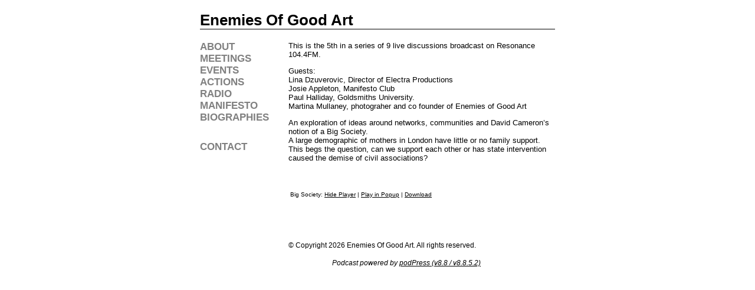

--- FILE ---
content_type: text/html; charset=UTF-8
request_url: http://www.enemiesofgoodart.org/39/
body_size: 3225
content:
<!DOCTYPE html PUBLIC "-//W3C//DTD XHTML 1.0 Strict//EN" "http://www.w3.org/TR/xhtml1/DTD/xhtml1-strict.dtd">
<html xmlns="http://www.w3.org/1999/xhtml" xml:lang="en" lang="en">
<head>
	<title>Enemies Of Good Art &raquo; Big Society</title>
	<meta http-equiv="Content-Type" content="UTF-8" />
	<meta name="generator" content="WordPress 4.4.2" />
	<link rel="stylesheet" href="http://www.enemiesofgoodart.org/wp-content/themes/enemies_theme03/style.css" type="text/css" media="screen, projection" />
	<link rel="alternate" type="application/rss+xml" title="RSS 2.0" href="http://www.enemiesofgoodart.org/feed/" />
	<link rel="alternate" type="text/xml" title="RSS .92" href="http://www.enemiesofgoodart.org/feed/rss/" />
	<link rel="alternate" type="application/atom+xml" title="Atom 0.3" href="http://www.enemiesofgoodart.org/feed/atom/" />
	<link rel="pingback" href="http://www.enemiesofgoodart.org/xmlrpc.php" />
				<script type="text/javascript">
			window._wpemojiSettings = {"baseUrl":"https:\/\/s.w.org\/images\/core\/emoji\/72x72\/","ext":".png","source":{"concatemoji":"http:\/\/www.enemiesofgoodart.org\/wp-includes\/js\/wp-emoji-release.min.js?ver=4.4.2"}};
			!function(a,b,c){function d(a){var c,d=b.createElement("canvas"),e=d.getContext&&d.getContext("2d"),f=String.fromCharCode;return e&&e.fillText?(e.textBaseline="top",e.font="600 32px Arial","flag"===a?(e.fillText(f(55356,56806,55356,56826),0,0),d.toDataURL().length>3e3):"diversity"===a?(e.fillText(f(55356,57221),0,0),c=e.getImageData(16,16,1,1).data.toString(),e.fillText(f(55356,57221,55356,57343),0,0),c!==e.getImageData(16,16,1,1).data.toString()):("simple"===a?e.fillText(f(55357,56835),0,0):e.fillText(f(55356,57135),0,0),0!==e.getImageData(16,16,1,1).data[0])):!1}function e(a){var c=b.createElement("script");c.src=a,c.type="text/javascript",b.getElementsByTagName("head")[0].appendChild(c)}var f,g;c.supports={simple:d("simple"),flag:d("flag"),unicode8:d("unicode8"),diversity:d("diversity")},c.DOMReady=!1,c.readyCallback=function(){c.DOMReady=!0},c.supports.simple&&c.supports.flag&&c.supports.unicode8&&c.supports.diversity||(g=function(){c.readyCallback()},b.addEventListener?(b.addEventListener("DOMContentLoaded",g,!1),a.addEventListener("load",g,!1)):(a.attachEvent("onload",g),b.attachEvent("onreadystatechange",function(){"complete"===b.readyState&&c.readyCallback()})),f=c.source||{},f.concatemoji?e(f.concatemoji):f.wpemoji&&f.twemoji&&(e(f.twemoji),e(f.wpemoji)))}(window,document,window._wpemojiSettings);
		</script>
		<style type="text/css">
img.wp-smiley,
img.emoji {
	display: inline !important;
	border: none !important;
	box-shadow: none !important;
	height: 1em !important;
	width: 1em !important;
	margin: 0 .07em !important;
	vertical-align: -0.1em !important;
	background: none !important;
	padding: 0 !important;
}
</style>
<link rel='stylesheet' id='podpress_frontend_styles-css'  href='http://www.enemiesofgoodart.org/wp-content/plugins/podpress/podpress.css?ver=4.4.2' type='text/css' media='all' />
<script type="text/javascript">//<![CDATA[
podPressBackendURL = "http://www.enemiesofgoodart.org/wp-content/plugins/podpress/";
var podPressDefaultPreviewImage = podPressBackendURL+"images/vpreview_center.png";
var podPressPlayerFile = "1pixelout_player.swf";
var podPressMP3PlayerOptions = "&amp;bg=0xF8F8F8&amp;text=0x666666&amp;leftbg=0xEEEEEE&amp;lefticon=0x666666&amp;voltrack=0xFFFFFF&amp;volslider=0x666666&amp;rightbg=0xCCCCCC&amp;rightbghover=0x999999&amp;righticon=0x666666&amp;righticonhover=0xFFFFFF&amp;loader=0xff33ff&amp;track=0xFFFFFF&amp;border=0x666666&amp;tracker=0xDDDDDD&amp;skip=0x666666&amp;slider=0x666666&amp;initialvolume=70&amp;buffer=5&amp;checkpolicy=no&amp;";
var podPressMP3PlayerWrapper = false;
var podPressOverwriteTitleandArtist = false;
var podPressText_PlayNow = "Play Now";
var podPressText_HidePlayer = "Hide Player";
//]]></script>
<script type='text/javascript' src='http://www.enemiesofgoodart.org/wp-content/plugins/podpress/podpress.js?ver=4.4.2'></script>
<link rel='https://api.w.org/' href='http://www.enemiesofgoodart.org/wp-json/' />
<link rel="EditURI" type="application/rsd+xml" title="RSD" href="http://www.enemiesofgoodart.org/xmlrpc.php?rsd" />
<link rel="wlwmanifest" type="application/wlwmanifest+xml" href="http://www.enemiesofgoodart.org/wp-includes/wlwmanifest.xml" /> 
<link rel='prev' title='Delight and Liberty, the simple creed of childhood' href='http://www.enemiesofgoodart.org/38/' />
<link rel='next' title='Kids in Residence' href='http://www.enemiesofgoodart.org/kids-in-residence/' />
<meta name="generator" content="WordPress 4.4.2" />
<link rel="canonical" href="http://www.enemiesofgoodart.org/39/" />
<link rel='shortlink' href='http://www.enemiesofgoodart.org/?p=39' />
<link rel="alternate" type="application/json+oembed" href="http://www.enemiesofgoodart.org/wp-json/oembed/1.0/embed?url=http%3A%2F%2Fwww.enemiesofgoodart.org%2F39%2F" />
<link rel="alternate" type="text/xml+oembed" href="http://www.enemiesofgoodart.org/wp-json/oembed/1.0/embed?url=http%3A%2F%2Fwww.enemiesofgoodart.org%2F39%2F&#038;format=xml" />
</head>
<body>


<!-- container ................................. -->
<div id="container">
<div id="titlebar">
<h2>Enemies Of Good Art</h2>
</div> <!-- /title_bar -->
<hr class="low" />

		
	
		
		<div id="content">
		
		<!-- <ul class="menu">
	<li
		 id="not_current"    >
    
    <a href="http://www.enemiesofgoodart.org">about</a>
	</li>


	<li
		 id="not_current"     >
     <a href="http://www.enemiesofgoodart.org/meetings">meetings</a>
     </li>
     
     
     <li
		 id="not_current"     >
     <a href="http://www.enemiesofgoodart.org/events">events</a>
     </li>
     
     
         <li
		 id="not_current"     >
     <a href="http://www.enemiesofgoodart.org/actions">actions</a>
     </li>
     
     
     
     <li
		 id="not_current"     >
     <a href="http://www.enemiesofgoodart.org/radio">radio</a>
     </li>
     
     
     
     
     <li
		 id="not_current"     >
     <a href="http://www.enemiesofgoodart.org/manifesto">manifesto</a>
     </li>
	
	<li
		 id="not_current"    >
    
    <a href="http://www.enemiesofgoodart.org/biographies">biographies</a>
	</li>
	
	<br>
	<br>
	
	<li
		 id="not_current"    >
    
    <a href="http://www.enemiesofgoodart.org/contact">contact</a>
	</li>
	
	</ul>
	 -->
		
			<div class="portfolioentry">
				<!-- <h1>Big Society</h1> -->
   				<p>This is the 5th in a series of 9 live discussions broadcast on Resonance 104.4FM.</p>
<p>Guests:<br />
Lina Dzuverovic, Director of Electra Productions<br />
Josie Appleton, Manifesto Club<br />
Paul Halliday, Goldsmiths University.<br />
Martina Mullaney, photograher and co founder of Enemies of Good Art</p>
<p>An exploration of ideas around networks, communities and David Cameron&#8217;s notion of a Big Society.<br />
A large demographic of mothers in London have little or no family support. This begs the question, can we support each other or has state intervention caused the demise of civil associations?</p>
<p><!-- Begin: podPress -->
<div class="podPress_content">
<div id="podPressPlayerSpace_1">&nbsp;</div>
<!-- Begin: podPress download link line -->
<div class="podPress_downloadlinks"> &nbsp;Big Society: <a href="#podPressPlayerSpace_1" onclick="javascript:podPressShowHidePlayer('1', 'http://www.enemiesofgoodart.org/enemies_media/radio_main/Resonance05.mp3', 300, 30, 'false'); return false;"><span id="podPressPlayerSpace_1_PlayLink" class="podPress_playerspace_playlink">Play Now</span></a> | <a href="#podPressPlayerSpace_1" onclick="javascript:podPressPopupPlayer('1', 'http://www.enemiesofgoodart.org/enemies_media/radio_main/Resonance05.mp3', 300, 30, 'Enemies Of Good Art'); return false;">Play in Popup</a> | <a href="http://www.enemiesofgoodart.org/enemies_media/radio_main/Resonance05.mp3" target="new">Download</a></div>
<!-- End: podPress download link line -->
</div>
<script type="text/javascript"><!--

podPressShowHidePlayer('1', 'http%3A%2F%2Fwww.enemiesofgoodart.org%2Fenemies_media%2Fradio_main%2FResonance05.mp3', 300, 30, 'false', 'http://www.enemiesofgoodart.org/wp-content/plugins/podpress/images/vpreview_center.png', 'Big Society', 'Enemies Of Good Art');
-->
</script>
<!-- End: podPress -->
 </p>
   			</div>
   		</div>
   		<!-- -->
   		
   	   	
   	
	
 <!-- <hr class="low" /> -->


<!-- subcontent ................................. -->
<div id="subcontent">

<ul class="menu">
	<li
		 id="not_current"    >
    
    <a href="http://www.enemiesofgoodart.org">about</a>
	</li>


	<li
		 id="not_current"     >
     <a href="http://www.enemiesofgoodart.org/meetings">meetings</a>
     </li>
     
     
     <li
		 id="not_current"     >
     <a href="http://www.enemiesofgoodart.org/events">events</a>
     </li>
     
     
         <li
		 id="not_current"     >
     <a href="http://www.enemiesofgoodart.org/actions">actions</a>
     </li>
     
     
     
     <li
		 id="not_current"     >
     <a href="http://www.enemiesofgoodart.org/radio">radio</a>
     </li>
     
     
     
     
     <li
		 id="not_current"     >
     <a href="http://www.enemiesofgoodart.org/manifesto">manifesto</a>
     </li>
	
	<li
		 id="not_current"    >
    
    <a href="http://www.enemiesofgoodart.org/biographies">biographies</a>
	</li>
	
	<br>
	<br>
	
	<li
		 id="not_current"    >
    
    <a href="http://www.enemiesofgoodart.org/contact">contact</a>
	</li>
	
	</ul>
	


</div> <!-- /subcontent -->	


<hr class="low" />


<!-- footer ................................. -->
<div id="footer">

	<p><strong>&copy; Copyright 2026 Enemies Of Good Art. All rights reserved.</strong><br />
	</p>
	<div id="podPress_footer" style="text-align: center;"><cite>Podcast powered by <a href="http://www.mightyseek.com/podpress/" title="podPress, a plugin for podcasting with WordPress"><strong>podPress (v8.8 / v8.8.5.2)</strong></a></cite></div><script type='text/javascript' src='http://www.enemiesofgoodart.org/wp-includes/js/wp-embed.min.js?ver=4.4.2'></script>
	


</div> <!-- /footer -->

</div> <!-- /container-->


</body>

</html>

--- FILE ---
content_type: text/css
request_url: http://www.enemiesofgoodart.org/wp-content/themes/enemies_theme03/style.css
body_size: 164
content:
/*
Theme Name: enemiestheme03
Theme URI: http://www.romandson.com/enemiestheme03/
Description: enemies wordpress theme 03
Version: 0.0.1
Author: Joe Step
Author URI:
*/

@import "layout.css";
@import "deco.css";


--- FILE ---
content_type: text/css
request_url: http://www.enemiesofgoodart.org/wp-content/plugins/podpress/podpress.css?ver=4.4.2
body_size: 494
content:
/* podPress CSS for the frontend */
.podPress_imgicon {
	vertical-align: middle;
	border: 0;
	margin: 0;
	padding: 0;
}
.podPress_previewImage table td tr {
	border:0;
	margin: 0;
	padding: 0;
}
.podPress_previewImage img {
	vertical-align: middle;
	border: 0;
	margin: 0;
	padding: 0;
}
.podPress_content {
	border: 0;
	margin: 0;
	padding: 0;
	font-size: 80%;
	text-align: left;
}
.podPress_content img {
	border: 0;
	margin: 0;
	padding: 0;
}

.podPress_downloadlinks {
	clear:left;
	margin-bottom:1em;
}
/* uncomment this to hide the "Play Now" link
.podPress_playerspace_playlink {
	display:none;
}
*/

.podPress_videoplayer_wrapper:hover {
	cursor:pointer;
}

/* Navi
***********************************************
these CSS are now in podpress_admin_statistics.css
*/

/* Stats
***********************************************
these CSS are now in podpress_admin_statistics.css
*/

.podpress_feed_buttons {
	border-style:none;
}
.podpress_feed_icon {
	border-style:none;
	vertical-align:middle;
	background:orange;
	color:white;
	width:14px;
	height:14px;
}

/* if you do not like the bullets in front of buttons list
.podpress_feed_buttons_list li {
	list-style-image:none;
	list-style-type:none;
	text-indent:-1em;
}
*/

--- FILE ---
content_type: text/css
request_url: http://www.enemiesofgoodart.org/wp-content/themes/enemies_theme03/layout.css
body_size: 1273
content:
/* reset
--------------------------------------------------*/
body,h1,h2,h3,h4,h5,h6,p,form,fieldset {margin:0;padding:0;}
.low {display:none;}


/* body
--------------------------------------------------*/
body {
  font-family: Helvetica, Verdana, Arial, sans-serif;
  margin:0;
  padding:0px 0;
  font-size:80%;
  text-align:center;
}

body#commentspopup {padding:0;}


/* headings
--------------------------------------------------*/
h1 {
font-size:2em;
line-height:2em;
}


#content h2 {
margin:0 0 10px 0;
  font-size:1.3em;
}

#content h3 {
  margin:0;
  font-size:1em;
}

#content h4 {
  margin:0;
  font-size:1em;
}

#titlebar h2 {
margin:0 0 0 0;
  font-size:2em;
}




/* links
--------------------------------------------------*/

h1 a {text-decoration:none;}
h2 a {text-decoration:none;}


a img {
	display: block;
}

#subcontent a img{
	display: block;
	border:0;
	margin:0 0 20px 0;
}

a:active { outline: none; }
a:focus { -moz-outline-style: none; }


/* paragraphs, lists, etc
--------------------------------------------------*/
p {
  margin:0;
  padding:0 0 1em 0;
}

ul {
  margin:0;
  padding:0;
}

ul ul {
	padding:0;
}

blockquote {
  margin:0;
  padding:0 0px;
  font-style:italic;
}

pre {
  overflow:auto;
  margin:0 0 0px 0;
  padding:4px;
}

pre, code, kbr {font-family:Courier, Monaco, monospace;}

code, kbr {padding:0 2px;}

abbr, acronym {
  font-size:0.9em;
  letter-spacing:1px;
}


/* images
--------------------------------------------------*/
img {
border:1px solid;
/*margin-bottom:10px;*/
/*margin-top:10px;*/
}

img.portfolio {
/*margin-bottom:10px;*/
}





/* container
--------------------------------------------------*/
#container {
  width:622px;
  /*margin:0 auto;*/
  	margin-right: auto;
	margin-left: auto;
	margin-top: 0px;
	margin-bottom: 0px;
  padding:20px 0px 0px 20px;
  text-align:left;

}

/* titlebar
--------------------------------------------------*/
#titlebar {
	margin-top: 0px;
	margin-bottom: 20px;
	margin-right: 20px;
  padding: 0px 0px 0px 0px;
  text-align:left;
  border-bottom:1px solid #000000;

}



/* content
--------------------------------------------------*/
#content {
  float:right;
  width:452px;
  padding-top:0px;
  padding-right:20px;
   padding-bottom:0px;
}

.singlecol #content {
  float:none;
  width:400px;
  margin:0;
}

#commentspopup #content {
  float:none;
  padding-top:0;
}






/* entry
--------------------------------------------------*/
.entry {
	margin:0 0 0 0;
	width:452px;
}


/* portfolio-list
--------------------------------------------------*/


#listitemholderbox	
{
  	position: relative;
  	height: 100px;
  	padding-top: 0px;
  	margin-bottom: 10px;
  	text-align: left;
  	}

#listitemtextbox	
{
  	position: absolute;
  	width: 290px;
  	height: 100px;
  	top: 0px;
  	left: 110px;
  	padding-top: 0px;
  	text-align: left;
  	}


/* portfolio
--------------------------------------------------*/

#portfolioimages {
  float:left;
  width:302px;
  padding-top:0px;
}

#portfoliotext {
  float:right;
  width:198px;
  padding-top:0px;
  padding-right:20px;
}

/* portfolio entry
--------------------------------------------------*/
#portfolioentry {
float:left;
	margin:0 0 40px 0;
	width:452px;
}




/* subcontent
--------------------------------------------------*/
#subcontent {
  float:left;
  width:128px;
  /*margin-top:20px*/
  padding:0px 0 0 0;
}

#subcontent ul, #subcontent p {margin:0 0;}


/* subcontent headings
--------------------------------------------------*/
#subcontent h2 {
  margin:0 0 0 0;
  /*font-family:Georgia,serif;*/
  font-size:1.3em;
}




/* subcontent list
--------------------------------------------------*/
#subcontent ul {
list-style: none;
}

#subcontent ul.menu {
	   padding-bottom: 20px;
}

#subcontent ul.info li {
  margin:0;
  padding-bottom:20px;
  /*border-bottom:1px solid;*/
}

#subcontent ul.menu li {
	  font-size:1.3em;
}

#subcontent li a {
  padding:0;
  text-decoration:none;
  font-weight:bold;
  text-transform:uppercase;
}


#subcontent ul.categories li ul {margin:0;}

#subcontent ul.categories li li {
  margin:0;
  padding:0 0 3px 0;
  border-bottom:none;
}

#subcontent ul.categories li ul ul {margin:0 0 0 16px;}



/* footer
--------------------------------------------------*/
#footer {
  clear:both;
  padding:40px 0 30px 150px;
  font-size:0.9em;
  width:400px;
  /*float:right;*/
}

/*.singlecol #footer {
  padding:25px 0 15px 0;
}*/

#footer p {
  padding:12px 0 18px 0;
  /*border-top:1px solid;*/
}

#footer strong {font-weight:normal;}

/*.singlecol #footer p {
  padding:12px 70px 18px 0;
}*/

--- FILE ---
content_type: text/css
request_url: http://www.enemiesofgoodart.org/wp-content/themes/enemies_theme03/deco.css
body_size: 507
content:
/* body
--------------------------------------------------*/
body {
  color:#000000;
  /*background:#FFFFFF;*/
  /*background:white url(images/spring_flavour/container_bg.gif) 500px 0px repeat-y;*/
  /*background:white url(images/joetheme/tilestrip03.jpg) 0px 0px repeat-x;*/
  background:#FFFFFF;
}

body#commentspopup {background:#FFFFFF;}


/* headings
--------------------------------------------------*/
  
h1 a,
h2 a
	{color:#808080;}
	
h1 a:hover,
h2 a:hover
	{
	background:none;
	color:#FF00FF;
	} 


h3 a:hover,
h4 a:hover
  {color:#000000;}
  



/* links
--------------------------------------------------*/
a {color:#000000;}

a:hover {
	color:#000000;
	background-color:#FF00FF;
	text-decoration:none;
}

a img {
	border-color:#808080;
}

#current a {
background:none;
color:#000000;
}

#current a:hover{color:#000000;}

#not_current a {
background:none;
color:#808080;
}

#not_current a:hover{color:#FF00FF;}



/* images
--------------------------------------------------*/
img {
	border-color:#808080;
	}
	
	




/* paragraphs, lists, etc
--------------------------------------------------*/
pre,
code
  {background-color:#F8FAF2;}

kbr {color:#009193;}



/* container
--------------------------------------------------*/
#container {
background-color:#FFFFFF;
}

/* titlebar
--------------------------------------------------*/
#titlebar {
/*background-color: fuchsia;*/
}




/* Entry
--------------------------------------------------*/
.entry {
margin:0;
}



/* subcontent headings
--------------------------------------------------*/
#subcontent h2 {
  color:#000000;
}


/* footer
--------------------------------------------------*/
#footer {
  color:#000000;

}


--- FILE ---
content_type: text/javascript
request_url: http://www.enemiesofgoodart.org/wp-content/plugins/podpress/podpress.js?ver=4.4.2
body_size: 5068
content:
/* podpress.js | podPress - JS scripts for the frontend and the Admin Site */
	if (!self.getHTTPObject) {
		function getHTTPObject() {
			var xmlhttp;
			var container;
			if (!xmlhttp && typeof XMLHttpRequest != 'undefined') {
				try {
					xmlhttp = new XMLHttpRequest();
				} catch (e) {
					xmlhttp = false;
				}
			} else {
				try {
					xmlhttp = new ActiveXObject("Msxml2.XMLHTTP");
				} catch (e) {
					try {
						xmlhttp = new ActiveXObject("Microsoft.XMLHTTP");
					} catch (E) {
						xmlhttp = false;
					}
				}
			}		
			return xmlhttp;
		}
	}

	var podPressHttp = getHTTPObject();

	function podPressShowVideoPreview (strPlayerDiv, strMediaFile, numWidth, numHeight, strPreviewImg) {
		var refPlayerDiv = document.getElementById('podPressPlayerSpace_'+strPlayerDiv);
		if(refPlayerDiv == undefined) {
			return false;
		} 
		refPlayerDiv.innerHTML = podPressGenerateVideoPreview (strPlayerDiv, strMediaFile, numWidth, numHeight, strPreviewImg);
	}

	function podPressGenerateVideoPreview (strPlayerDiv, strMediaFile, numWidth, numHeight, strPreviewImg, bPreviewOnly) {
		if (typeof numWidth == 'undefined') { numWidth = 320; }
		if (typeof numHeight == 'undefined') { numHeight = 240; }
		if (typeof strPreviewImg == 'undefined') { strPreviewImg = podPressDefaultPreviewImage; }
		if (typeof bPreviewOnly == 'undefined') { bPreviewOnly = false; }

		if (false == bPreviewOnly) {
			var strOnclick= ' onclick="javascript:podPressShowHidePlayer('+strPlayerDiv+', \''+strMediaFile+'\', '+numWidth+', '+numHeight+', \'force\'); return false;"';
		} else {
			var strOnclick= ''; // for a preview of this preview player at the player settings page on the admin pages
		}	

		var strResult = '';
		strResult += '<div class="podPress_videoplayer_wrapper" style="width: '+String(Number(numWidth)+14)+'px; padding:0px; margin:0px; display:block; background-color:#ff0000;"'+strOnclick+'>';
		strResult += '	<div class="podPress_videoplayer_toprow" style="width:100%; padding:0px; margin:0px;">';
		strResult += '		<img src="'+podPressBackendURL+'images/vpreview_top_left.png" style="width:7px; height:27px; float:left; padding:0px; margin:0px;" alt=""/>';
		strResult += '		<span style="height:27px; border:0px; display:block; float:left; padding:0px; margin:0px; width: '+numWidth+'px; text-align:center; background:url(\''+podPressBackendURL+'images/vpreview_top_background.png\'); background-repeat: repeat-x;"><img src="'+podPressBackendURL+'images/vpreview_top_middle.png" style="width:119px; height:27px padding:0px; margin:0px; border:0px;" alt="" /></span>';
		strResult += '		<img src="'+podPressBackendURL+'images/vpreview_top_right.png" style="width:7px; height:27px; float:left; padding:0px; margin:0px;" alt="" />';
		strResult += '	</div>';
		
		if (25 < Number(numHeight)) { // if the height value is smaller than 25 px then create a player preview without an cover or chapter image
		strResult += '	<div class="podPress_videoplayer_middlerow" style="width:100%; padding:0px; margin:0px;">';
		strResult += '		<span style="width:7px; height:'+numHeight+'px; padding:0px; margin:0px; display:block; float:left; background:url(\''+podPressBackendURL+'images/vpreview_left_background.png\'); background-repeat:repeat-y;"></span>';
		strResult += '		<img class="podPress_previewImage" src="'+strPreviewImg+'" style="width:'+numWidth+'px; height:'+numHeight+'px; padding:0px; margin:0px; border:0px; float:left;" alt="previewImg"  id="podPress_previewImageIMG_'+strPlayerDiv+'" />';
		strResult += '		<span style="width:7px; height:'+numHeight+'px; padding:0px; margin:0px; display:block; float:left; background:url(\''+podPressBackendURL+'images/vpreview_right_background.png\'); background-repeat:repeat-y;"></span>';
		strResult += '	</div>';
		}
		
		strResult += '	<div class="podPress_videoplayer_bottomrow" style="width:100%; padding:0px; margin:0px;">';
		strResult += '		<img src="'+podPressBackendURL+'images/vpreview_bottom_left.png" style="width:7px; height:23px; float:left; padding:0px; margin:0px;" alt="" />';
		strResult += '		<span style="display:block; float:left; padding:0px; margin:0px; text-align: left; background:url(\''+podPressBackendURL+'images/vpreview_bottom_background.png\'); background-repeat: repeat-x;"><img src="'+podPressBackendURL+'images/vpreview_bottom_middle_left.png" style="width:56px; height:23px" alt="" /></span>';
		strResult += '		<span style="height:23px; display:block; float:left; padding:0px; margin:0px; width:'+String(Math.abs(Number(numWidth)-112))+'px; background:url(\''+podPressBackendURL+'images/vpreview_bottom_background.png\'); background-repeat: repeat-x;"></span>';
		strResult += '		<span style="display:block; float:left; padding:0px; margin:0px; text-align:right; background:url(\''+podPressBackendURL+'images/vpreview_bottom_background.png\'); background-repeat: repeat-x;"><img src="'+podPressBackendURL+'images/vpreview_bottom_middle_right.png" style="width:56px; height:23px" alt="" /></span>';
		strResult += '		<img src="'+podPressBackendURL+'images/vpreview_bottom_right.png" style="width:7px; height:23px; float:left; padding:0px; margin:0px;" alt="" />';
		strResult += '	</div>';
		strResult += '</div>';
		return String(strResult);
	}

	function podPressGeneratePlayer(strPlayerDiv, strMediaFile, numWidth, numHeight, strAutoStart, strPreviewImg, strTitle, strArtist) {
		if (typeof numWidth == 'undefined') { var numWidth = 320; }
		if (typeof numHeight == 'undefined') { var numHeight = 240; }
		if (typeof strAutoStart == 'undefined') { var strAutoStart = 'false'; }
		if (typeof strTitle == 'undefined') { var strTitle = ''; }
		if (typeof strArtist == 'undefined') { var strArtist = ''; }
		
		if(strAutoStart == 'nopreview') {
			return '';
		}
		var lenOfMedia = strMediaFile.length;
		if(strMediaFile.substring(lenOfMedia-8, lenOfMedia) == '.youtube') {
			var strExt = 'youtube';
			strMediaFile = strMediaFile.substring(0, lenOfMedia-8)
		} else if(strMediaFile.substring(lenOfMedia-8, lenOfMedia) == '.torrent') {
			var strExt = 'torrent';
		} else if(strMediaFile.substring(lenOfMedia-3, lenOfMedia-2) == '.') {
			var strExt = strMediaFile.substring(lenOfMedia-2, lenOfMedia);
		} else if(strMediaFile.substring(lenOfMedia-4, lenOfMedia-3) == '.') {
			var strExt = strMediaFile.substring(lenOfMedia-3, lenOfMedia);
		} else {
			var strExt = '';
		}
		strExt = strExt.toLowerCase();
		
		if(strExt != 'mp3' && strExt != 'flv' && strExt != 'youtube' && strAutoStart == 'false') {
			if(strExt == 'youtube') {
				strMediaFile = strMediaFile+'.youtube';
			}
			return podPressGenerateVideoPreview(strPlayerDiv, strMediaFile, numWidth, numHeight, strPreviewImg);
		}

		var strResult = '';
		switch (strExt) {
			case 'm4v':
			case 'm4a':
			case 'avi':
			case 'mpeg':
			case 'mpg':
			case 'mp4':
			case 'qt':
			case 'mov':
				switch (strExt) {
					case 'm4v':
						var strMimeType = 'video/x-m4v';
						break;
					case 'm4a':
						var strMimeType = 'audio/x-m4a';
						break;
					case 'avi':
						var strMimeType = 'video/avi';
						break;
					case 'mpeg':
					case 'mpg':
						var strMimeType = 'video/mpeg';
						break;
					case 'mp4':
						var strMimeType = 'audio/mpeg';
						break;
					case 'qt':
					case 'mov':
						var strMimeType = 'video/quicktime';
						break;
				}
				numHeight = String(Number(numHeight)+ 18); // add up the height of the player controls
				strResult = '<object class="podpress_player_object" classid="clsid:02BF25D5-8C17-4B23-BC80-D3488ABDDC6B" width="'+numWidth+'px" height="'+numHeight+'px" codebase="http://www.apple.com/qtactivex/qtplugin.cab">';
				strResult += '	<param name="src" value="'+strMediaFile+'" />';
				strResult += '	<param name="href" value="'+strMediaFile+'" />';
				strResult += '	<param name="scale" value="aspect" />';
				strResult += '	<param name="controller" value="true" />';
				strResult += '	<param name="autoplay" value="'+strAutoStart+'" />';
				strResult += '	<param name="bgcolor" value="000000" />';
				strResult += '	<param name="pluginspage" value="http://www.apple.com/quicktime/download/" />';
				strResult += '	<embed src="'+encodeURI(strMediaFile)+'" style="width:'+numWidth+'px; height:'+numHeight+'px; background-color:#000;" scale="aspect" cache="true" autoplay="'+strAutoStart+'" controller="true" src="'+strMediaFile+'" type="'+strMimeType+'" pluginspage="http://www.apple.com/quicktime/download/"></embed>';
				strResult += '</object><br/>';
				break;
			case 'wma':
			case 'wmv':
			case 'asf':
				numHeight = String(Number(numHeight)+ 44); // add up the height of the player controls
				strResult = '<object class="podpress_player_object" id="winplayer_'+strPlayerDiv+'" classid="clsid:6BF52A52-394A-11d3-B153-00C04F79FAA6" width="'+numWidth+'px" height="'+numHeight+'px" standby="Media is loading..." type="application/x-oleobject">';
				strResult += '	<param name="url" value="'+strMediaFile+'" />';
				strResult += '	<param name="AutoStart" value="'+strAutoStart+'" />';
				strResult += '	<param name="AutoSize" value="true" />';
				strResult += '	<param name="AllowChangeDisplaySize" value="true" />';
				strResult += '	<param name="standby" value="Media is loading..." />';
				strResult += '	<param name="AnimationAtStart" value="true" />';
				strResult += '	<param name="scale" value="aspect" />';
				strResult += '	<param name="ShowControls" value="true" />';
				strResult += '	<param name="ShowCaptioning" value="false" />';
				strResult += '	<param name="ShowDisplay" value="false" />';
				strResult += '	<param name="ShowStatusBar" value="false" />';
				strResult += '	<embed type="application/x-mplayer2" src="'+encodeURI(strMediaFile)+'" style="width:'+numWidth+'px; height:'+numHeight+'px; background-color:#000;" scale="aspect" AutoStart="'+strAutoStart+'" ShowDisplay="0" ShowStatusBar="0" AutoSize="1" AnimationAtStart="1" AllowChangeDisplaySize="1" ShowControls="1"></embed>';
				strResult += '</object><br/>';
				break;
			case 'swf':
				if(strAutoStart == 'true') {
					strAutoStart = '';
				} else {
					strAutoStart = ' play="false"';
				}
				strResult = '<object class="podpress_player_object" classid="clsid:D27CDB6E-AE6D-11cf-96B8-444553540000" codebase="http://download.macromedia.com/pub/shockwave/cabs/flash/swflash.cab#version=6,0,29,0"'+strAutoStart+' width="'+numWidth+'" height="'+numHeight+'" menu="true">';
				strResult += '	<param name="movie" value="'+strMediaFile+'" />';
				strResult += '	<param name="quality" value="high" />';
				strResult += '	<param name="menu" value="true" />';
				strResult += '	<param name="scale" value="noorder" />';
				strResult += '	<param name="quality" value="high" />';
				strResult += '	<embed src="'+encodeURI(strMediaFile)+'" quality="high" pluginspage="http://www.macromedia.com/go/getflashplayer" type="application/x-shockwave-flash"'+strAutoStart+' width="'+numWidth+'" height="'+numHeight+'" menu="true"></embed>';
				strResult += '</object>';
				break;
			case 'flv':
				if(strAutoStart == 'true') {
					strAutoStart = '';
				} else {
					strAutoStart = '&autoStart=false';
				}
				strResult = '<object class="podpress_player_object" type="application/x-shockwave-flash" width="'+numWidth+'" height="'+numHeight+'" wmode="transparent" data="'+podPressBackendURL+'players/flvplayer.swf?file='+encodeURI(strMediaFile)+strAutoStart+'">';
				strResult += '  <param name="movie" value="'+podPressBackendURL+'players/flvplayer.swf?file='+encodeURI(strMediaFile)+strAutoStart+'" />';
				strResult += '  <param name="wmode" value="transparent" />';
				strResult += '</object><br/>';
				break;
			case '.rm':
				strResult = '<object class="podpress_player_object" id="realplayer_'+strPlayerDiv+'" classid="clsid:cfcdaa03-8be4-11cf-b84b-0020afbbccfa" width="'+numWidth+'" height="'+numHeight+'">';
				strResult += '	<param name="src" value="'+strMediaFile+'" />';
				strResult += '	<param name="autostart" value="'+strAutoStart+'" />';
				strResult += '	<param name="controls" value="imagewindow,controlpanel" />';
				strResult += '	<embed src="'+encodeURI(strMediaFile)+'" width="'+numWidth+'" height="'+numHeight+'" autostart="'+strAutoStart+'" controls="imagewindow,controlpanel" type="audio/x-pn-realaudio-plugin"></embed>';
				strResult += '</object><br/>';
				break;
			case 'ogg':
				if(strAutoStart == 'true') {
					strAutoStart = 'yes';
				} else {
					strAutoStart = 'no';
				}
				numWidth = '290';
				numHeight = '65';
				strResult = '<object class="podpress_player_object" classid="clsid:8AD9C840-044E-11D1-B3E9-00805F499D93" width="'+numWidth+'" height="'+numHeight+'" align="center" codebase="http://java.sun.com/products/plugin/1.3/jinstall-13-win32.cab#Version=1,3,0,0">';
				strResult += '	<param name="java_codebase" VALUE="'+podPressBackendURL+'players/" />';
				strResult += '	<param name="java_code" VALUE="JOrbisPlayer.class" />';
				strResult += '	<param name="archive" VALUE="JOrbisPlayer.jar,jogg.jar,jorbis.jar" />';
				strResult += '	<param name="jorbis.player.play.0" VALUE="'+encodeURI(strMediaFile)+'" />';
				strResult += '	<param name="jorbis.player.icestats" VALUE="no" />';
				strResult += '	<param name="jorbis.player.playonstartup" VALUE="'+strAutoStart+'" />';
				strResult += '	<param name="type" VALUE="application/x-java-applet;version=1.3" />';
				strResult += '	<comment><embed type="application/x-java-applet;version=1.3" width="'+numWidth+'" height="'+numHeight+'" java_codebase="'+podPressBackendURL+'players/" java_code="JOrbisPlayer.class" archive="JOrbisPlayer.jar,jogg.jar,jorbis.jar" jorbis.player.play.0="'+strMediaFile+'" jorbis.player.icestats="no" jorbis.player.playonstartup="'+strAutoStart+'" pluginspage="http://java.sun.com/products/plugin/1.3/plugin-install.html"></embed></comment>';
				strResult += '</object><br />';
				break;
			case 'youtube':
				if(strAutoStart == 'true') {
					strAutoStart = '1';
				} else {
					strAutoStart = '0';
				}
				// classid is for the Adobe Flash Player and is necessary in IE6 which inserts this object tag via innerHTML only with this classid
				strResult = '<object class="podpress_player_object" classid="clsid:d27cdb6e-ae6d-11cf-96b8-444553540000" width="'+String(numWidth)+'" height="'+String(numHeight)+'">';
				strResult += '	<param name="movie" value="'+encodeURI('http://www.youtube.com/v/'+strMediaFile+'&rel=1&fs=1&autoplay='+strAutoStart)+'" />';
				strResult += '	<param name="allowFullScreen" value="true"></param>';
				strResult += '	<param name="allowScriptAccess" value="always"></param>';
				//strResult += '	<param name="wmode" value="transparent" />'; //ntm: it seems not to be a parameter of the player API (June 2010)
				//strResult += '	<embed src="http://www.youtube.com/v/'+strMediaFile+'&rel=1&fs=1&autoplay='+strAutoStart+'" type="application/x-shockwave-flash" wmode="transparent" allowfullscreen="true" allowscriptaccess="always" width="'+numWidth+'" height="'+numHeight+'"></embed>';
				strResult += '	<embed src="'+encodeURI('http://www.youtube.com/v/'+strMediaFile+'&rel=1&fs=1&autoplay='+strAutoStart)+'" type="application/x-shockwave-flash" allowfullscreen="true" allowscriptaccess="always" width="'+String(numWidth)+'" height="'+String(numHeight)+'"></embed>';
				strResult += '</object>';
				break;
			case 'mp3':
			default:
				if(strAutoStart == 'true') {
					var localCopyPlayerOptions = podPressMP3PlayerOptions+'autostart=yes&amp;'; 
				} else {
					var localCopyPlayerOptions = podPressMP3PlayerOptions+'autostart=no&amp;'; 
				}
				strResult = '';
				if(podPressMP3PlayerWrapper) {
					strResult += '<div style="width:342px; height:40px; padding:0px; margin:0px; background-image:url('+podPressBackendURL+'images/listen_wrapper.gif); display:block;"><span style="width:45px;height:40px;display:block;float:left;">&nbsp;</span>';
					strResult += '<div style="width:290px; height:24px; margin:0px; padding:8px 0px 8px 0px; display:block; float:left; background-color:transparent;">';
				}
				strResult += '<object class="podpress_player_object" type="application/x-shockwave-flash" data="'+podPressBackendURL+'players/'+podPressPlayerFile+'" id="audioplayer'+strPlayerDiv+'" width="290" height="24" style="display:block;">';
				if ( true == podPressOverwriteTitleandArtist ) {
					strResult += '<param name="FlashVars" value="playerID=audioplayer'+strPlayerDiv+localCopyPlayerOptions+'soundFile='+unescape(strMediaFile)+'&amp;titles=' + strTitle + '&amp;artists=' + strArtist + '" />';
				} else {
					strResult += '<param name="FlashVars" value="playerID=audioplayer'+strPlayerDiv+localCopyPlayerOptions+'soundFile='+unescape(strMediaFile)+'" />';
				}
				strResult += '<param name="bgcolor" value="#FFFFFF" />';
				strResult += '<param name="menu" value="false" />';
				strResult += '<param name="wmode" value="transparent" />';
				strResult += '</object>';
				if (podPressMP3PlayerWrapper) {
					strResult += '</div></div>';
				}
				break;
		}
		return strResult;
	}
	
	//~ Encodes the given string
	//~ This function is the JS equivalent of the function with the same name of the WP Audio Player plugin
	//~ @return the encoded string
	//~ @param str String the string to encode
	function encodeSource(str) {
		var str = unescape(str);
		var ntexto = '';
		var codekey = 'ABCDEFGHIJKLMNOPQRSTUVWXYZabcdefghijklmnopqrstuvwxyz0123456789_-';
		for ( var i = 0; i < String(str).length; i++ ) {
			var tmpstr = "0000" + Number(str.charCodeAt(i)).toString(2);
			ntexto += tmpstr.substr(tmpstr.length-8, 8);
		}
		ntexto += "00000".substr( 0, 6-(ntexto).length % 6);
		str = "";
		for ( var i = 0; i < (ntexto).length-1; i += 6 ) {
			str += codekey.substr( parseInt(ntexto.substr( i, 6), 2), 1 );
		}
		return str;
	}

	function podPressShowHidePlayer(strPlayerDiv, strMediaFile, numWidth, numHeight, strAutoStart, strPreviewImg, strTitle, strArtist) {
		var refPlayerDiv = document.getElementById('podPressPlayerSpace_'+strPlayerDiv);
		var refPlayerDivLink = document.getElementById('podPressPlayerSpace_'+strPlayerDiv+'_PlayLink');
		
		if(refPlayerDiv == undefined) {
			return false;
		}

		if (strAutoStart == 'force') {
			strAutoStart = 'true';
			bForceShow = true;
		} else {
			bForceShow = false;
		}

		if(bForceShow) {
			refPlayerDivLink.innerHTML=podPressText_HidePlayer;
			refPlayerDivLink.parentNode.onclick = function(){ podPressShowHidePlayer(strPlayerDiv, strMediaFile, numWidth, numHeight, 'true'); return false; };
			refPlayerDiv.style.display='block';
		} else {
			if(refPlayerDivLink.innerHTML == podPressText_PlayNow) {
				refPlayerDivLink.innerHTML=podPressText_HidePlayer;
				refPlayerDiv.style.display='block';
			} else {
				refPlayerDivLink.innerHTML=podPressText_PlayNow;
				refPlayerDiv.style.display='none';
				if(document.getElementById('winplayer') != undefined) {
					if(document.getElementById('winplayer').controls) {
						document.getElementById('winplayer').controls.stop();
					}
				} else {
					refPlayerDiv.innerHTML='';
				}
				bForceShow = true;
				refPlayerDivLink.parentNode.onclick = function(){ podPressShowHidePlayer(strPlayerDiv, strMediaFile, numWidth, numHeight, 'force'); return false; };
				return true;
			}
		}
		
		if(strAutoStart == 'nopreview') {
			refPlayerDivLink.innerHTML=podPressText_PlayNow;
			refPlayerDiv.style.display='none';
		}

		var	pos = strMediaFile.lastIndexOf('\.');
		pos = pos+1;
		var strExt = strMediaFile.substring(pos);
		strExt = strExt.toLowerCase();
		if(strExt == 'mp3') {
			ap_stopAll();
		}
		refPlayerDiv.innerHTML=podPressGeneratePlayer(strPlayerDiv, strMediaFile, numWidth, numHeight, strAutoStart, strPreviewImg, strTitle, strArtist);
	}

	function podPressPopupPlayer(strPlayerDiv, strMediaFile, numWidth, numHeight, windowName) {
		var refPlayerDiv = document.getElementById('podPressPlayerSpace_'+strPlayerDiv);
		var refPlayerDivLink = document.getElementById('podPressPlayerSpace_'+strPlayerDiv+'_PlayLink');

		if(refPlayerDiv != undefined) {
			refPlayerDivLink.innerHTML=podPressText_PlayNow;
			refPlayerDiv.style.display='none';
			if(document.getElementById('winplayer') != undefined) {
				if(document.getElementById('winplayer').controls) {
					document.getElementById('winplayer').controls.stop();
				}
			} else {
				refPlayerDiv.innerHTML='';
			}
			refPlayerDivLink.parentNode.onclick = function(){ podPressShowHidePlayer(strPlayerDiv, strMediaFile, numWidth, numHeight, 'force'); return false; };
		}
		
		if (typeof windowName == 'undefined') { windowName = 'podPress'; }
		
		var strResult = '<HTML>\n';
		strResult += '<HEAD>\n';
		strResult += '<TITLE>'+windowName+' - Popup Player</TITLE>\n';
		strResult += '</HEAD>\n';
		strResult += '<BODY>\n';
		strResult += '<div style="margin:auto;">\n';
		strResult += podPressGeneratePlayer(1, strMediaFile, numWidth, numHeight, 'true');
		strResult += '</div>\n';
		strResult += '</BODY>\n';
		strResult += '</HTML>';

		if (typeof numWidth == 'undefined') { numWidth = 320; }
		if (typeof numHeight == 'undefined') { numHeight = 240; }

		if (podPressMP3PlayerWrapper) {
			var windowWidth = Number(numWidth) + 65;
		} else {
			var windowWidth = Number(numWidth) + 20;
		}
		var windowHeight = Number(numHeight) + 50;
		podpresswindow=window.open('about:blank', 'podPressPlayer', 'width='+String(windowWidth)+',height='+String(windowHeight)+',left=50,top=50,toolbar=no,scrollbars=no,location=no,statusbar=no,menubar=no,resizable=yes');
		podpressdocument=podpresswindow.document;
		podpressdocument.write(strResult);
		podpressdocument.close();
		podpresswindow.focus();
	}

	function podPressGetBaseName(file) {
		var Parts = file.split('\\');
		if( Parts.length < 2 ) {
			Parts = file.split('/');
		}
		return Parts[ Parts.length -1 ];
	}

if(ap_instances == undefined) {
	function ap_registerPlayers() {
		var objectID;
		var objectTags = document.getElementsByTagName('object');
		for(var i=0;i<objectTags.length;i++) {
			objectID = objectTags[i].id;
		if(objectID.indexOf('audioplayer') == 0) {
				ap_instances[i] = objectID.substring(11, objectID.length);
			}
		}
	}

	function ap_stopAll(playerID) {
		for(var i = 0;i<ap_instances.length;i++) {
			try {
				if(ap_instances[i] != playerID) { 
					document.getElementById('audioplayer' + ap_instances[i].toString()).SetVariable('closePlayer', 1);
				}	else {
					document.getElementById('audioplayer' + ap_instances[i].toString()).SetVariable('closePlayer', 0);
				}
			} catch( errorObject ) {
				// stop any errors
			}
		}
	}
	var ap_instances = new Array();
	var ap_clearID = setInterval( ap_registerPlayers, 100 );
}